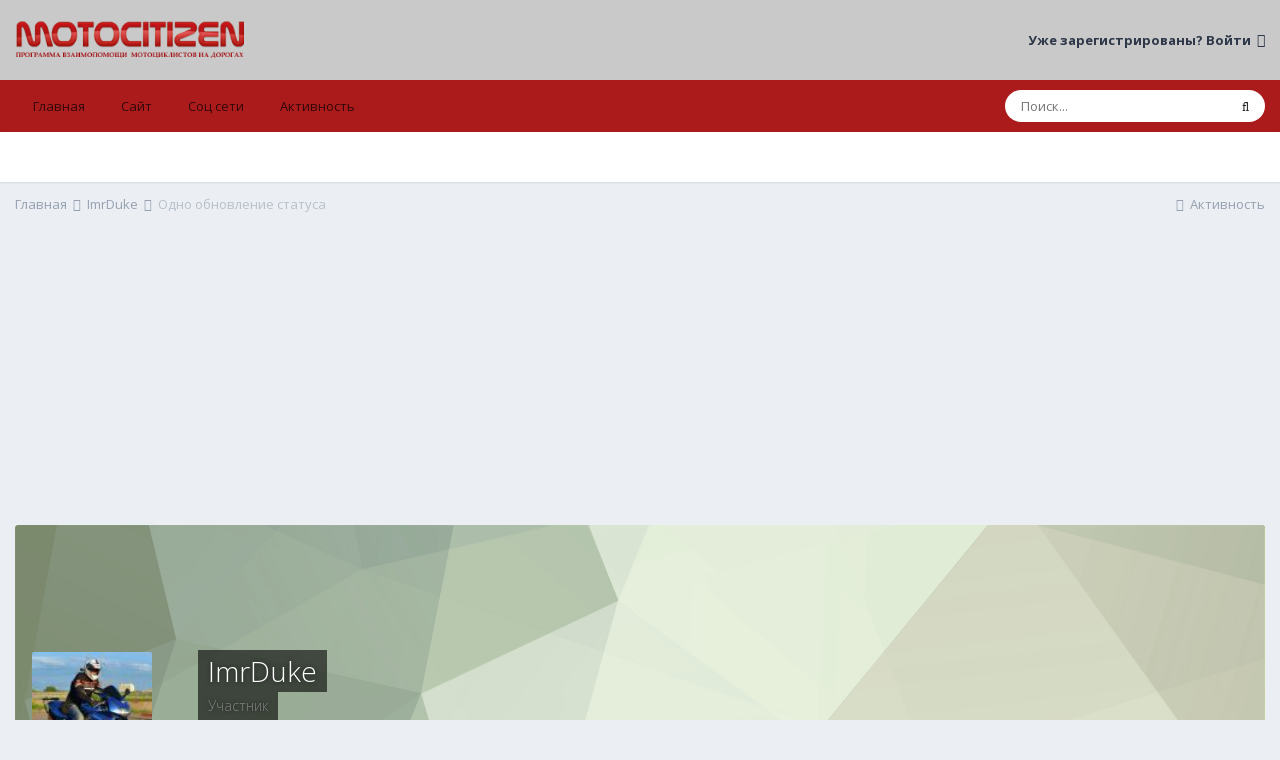

--- FILE ---
content_type: text/html;charset=UTF-8
request_url: https://motocitizen.info/profile/3558-imrduke/?status=1121&type=status
body_size: 11681
content:
<!DOCTYPE html><html lang="ru-RU" dir="ltr"><head><title>Одно обновление статуса 09.04.2013 от ImrDuke - MotoCitizen | МотоГраждане</title>
		
		<!--[if lt IE 9]>
			
		    <script src="//motocitizen.info/applications/core/interface/html5shiv/html5shiv.js"></script>
		<![endif]-->
		

	<meta name="viewport" content="width=device-width, initial-scale=1">


	
	
		<meta property="og:image" content="https://motocitizen.info/uploads/monthly_2019_04/8d3dc903265ae5a8c7f0db7175042527.jpg.b85ffad5e36e83adf41a2aa84ef5a347.jpg">
	


	<meta name="twitter:card" content="summary_large_image" />



	
		
			
				<meta property="og:site_name" content="MotoCitizen | МотоГраждане">
			
		
	

	
		
			
				<meta property="og:locale" content="ru_RU">
			
		
	


	
		<link rel="canonical" href="https://motocitizen.info/profile/3558-imrduke/?status=1121&amp;type=status" />
	




<link rel="manifest" href="https://motocitizen.info/manifest.webmanifest/">
<meta name="msapplication-config" content="https://motocitizen.info/browserconfig.xml/">
<meta name="msapplication-starturl" content="/">
<meta name="application-name" content="MotoCitizen | МотоГраждане">

<meta name="apple-mobile-web-app-title" content="MotoCitizen | МотоГраждане">

	<meta name="theme-color" content="#c9c9c9">






		


	
		<link href="https://fonts.googleapis.com/css?family=Open%20Sans:300,300i,400,400i,500,700,700i" rel="stylesheet" referrerpolicy="origin">
	



	<link rel='stylesheet' href='https://motocitizen.info/uploads/css_built_6/341e4a57816af3ba440d891ca87450ff_framework.css?v=4e52a1ea3c1640178592' media='all'>

	<link rel='stylesheet' href='https://motocitizen.info/uploads/css_built_6/05e81b71abe4f22d6eb8d1a929494829_responsive.css?v=4e52a1ea3c1640178592' media='all'>

	<link rel='stylesheet' href='https://motocitizen.info/uploads/css_built_6/20446cf2d164adcc029377cb04d43d17_flags.css?v=4e52a1ea3c1640178592' media='all'>

	<link rel='stylesheet' href='https://motocitizen.info/uploads/css_built_6/90eb5adf50a8c640f633d47fd7eb1778_core.css?v=4e52a1ea3c1640178592' media='all'>

	<link rel='stylesheet' href='https://motocitizen.info/uploads/css_built_6/5a0da001ccc2200dc5625c3f3934497d_core_responsive.css?v=4e52a1ea3c1640178592' media='all'>

	<link rel='stylesheet' href='https://motocitizen.info/uploads/css_built_6/ffdbd8340d5c38a97b780eeb2549bc3f_profiles.css?v=4e52a1ea3c1640178592' media='all'>

	<link rel='stylesheet' href='https://motocitizen.info/uploads/css_built_6/f2ef08fd7eaff94a9763df0d2e2aaa1f_streams.css?v=4e52a1ea3c1640178592' media='all'>

	<link rel='stylesheet' href='https://motocitizen.info/uploads/css_built_6/9be4fe0d9dd3ee2160f368f53374cd3f_leaderboard.css?v=4e52a1ea3c1640178592' media='all'>

	<link rel='stylesheet' href='https://motocitizen.info/uploads/css_built_6/125515e1b6f230e3adf3a20c594b0cea_profiles_responsive.css?v=4e52a1ea3c1640178592' media='all'>





<link rel='stylesheet' href='https://motocitizen.info/uploads/css_built_6/258adbb6e4f3e83cd3b355f84e3fa002_custom.css?v=4e52a1ea3c1640178592' media='all'>




		
		

      <!-- Global site tag (gtag.js) - Google Analytics -->
<script async src="https://www.googletagmanager.com/gtag/js?id=UA-28929644-10"></script>
<script>
  window.dataLayer = window.dataLayer || [];
  function gtag(){dataLayer.push(arguments);}
  gtag('js', new Date());

  gtag('config', 'UA-28929644-10');
</script>
       <!-- Yandex.Metrika counter -->
<script type="text/javascript" >
    (function (d, w, c) {
        (w[c] = w[c] || []).push(function() {
            try {
                w.yaCounter20120980 = new Ya.Metrika({
                    id:20120980,
                    clickmap:true,
                    trackLinks:true,
                    accurateTrackBounce:true,
                    webvisor:true
                });
            } catch(e) { }
        });

        var n = d.getElementsByTagName("script")[0],
            s = d.createElement("script"),
            f = function () { n.parentNode.insertBefore(s, n); };
        s.type = "text/javascript";
        s.async = true;
        s.src = "https://mc.yandex.ru/metrika/watch.js";

        if (w.opera == "[object Opera]") {
            d.addEventListener("DOMContentLoaded", f, false);
        } else { f(); }
    })(document, window, "yandex_metrika_callbacks");
</script>
<noscript><div><img src="https://mc.yandex.ru/watch/20120980" style="position:absolute; left:-9999px;" alt=""></div></noscript>
<!-- /Yandex.Metrika counter -->
	</head><body class="ipsApp ipsApp_front ipsJS_none ipsClearfix" data-controller="core.front.core.app"  data-message=""  data-pageapp="core" data-pagelocation="front" data-pagemodule="members" data-pagecontroller="profile"><a href="#elContent" class="ipsHide" title="Перейти к основному содержанию на этой странице" accesskey="m">Перейти к содержанию</a>
		
		<div id="ipsLayout_header" class="ipsClearfix">
			





			
			
<ul id='elMobileNav' class='ipsResponsive_hideDesktop' data-controller='core.front.core.mobileNav'>
	
		
			
			
				
					<li id='elMobileBreadcrumb'>
						<a href='https://motocitizen.info/profile/3558-imrduke/'>
							<span>ImrDuke</span>
						</a>
					</li>
				
				
			
				
				
			
		
	
	
	
	<li >
		<a data-action="defaultStream" href='https://motocitizen.info/discover/'><i class="fa fa-newspaper-o" aria-hidden="true"></i></a>
	</li>

	

	
		<li class='ipsJS_show'>
			<a href='https://motocitizen.info/search/'><i class='fa fa-search'></i></a>
		</li>
	
</ul>
			<header><div class="ipsLayout_container">
					


<a href='https://motocitizen.info/' id='elLogo' accesskey='1'><img src="https://motocitizen.info/uploads/monthly_2018_06/7_logo.png.cef2e13eeb76f68ff4a000faa3c7f69c.png.7db8ff40622873399e68709d71552b3b.png" alt='MotoCitizen | МотоГраждане'></a>

					

	<ul id='elUserNav' class='ipsList_inline cSignedOut ipsResponsive_showDesktop'>
		
		<li id='elSignInLink'>
			<a href='https://motocitizen.info/login/' data-ipsMenu-closeOnClick="false" data-ipsMenu id='elUserSignIn'>
				Уже зарегистрированы? Войти &nbsp;<i class='fa fa-caret-down'></i>
			</a>
			
<div id='elUserSignIn_menu' class='ipsMenu ipsMenu_auto ipsHide'>
	<form accept-charset='utf-8' method='post' action='https://motocitizen.info/login/' data-controller="core.global.core.login">
		<input type="hidden" name="csrfKey" value="72c8f51479e6b729c593367cae6bd549">
		<input type="hidden" name="ref" value="aHR0cHM6Ly9tb3RvY2l0aXplbi5pbmZvL3Byb2ZpbGUvMzU1OC1pbXJkdWtlLz9zdGF0dXM9MTEyMSZ0eXBlPXN0YXR1cw==">
		<div data-role="loginForm">
			
			
			
				
<div class="ipsPad ipsForm ipsForm_vertical">
	<h4 class="ipsType_sectionHead">Войти</h4>
	<br><br>
	<ul class='ipsList_reset'>
		<li class="ipsFieldRow ipsFieldRow_noLabel ipsFieldRow_fullWidth">
			
			
				<input type="text" placeholder="Отображаемое имя или  email адрес" name="auth" autocomplete="email">
			
		</li>
		<li class="ipsFieldRow ipsFieldRow_noLabel ipsFieldRow_fullWidth">
			<input type="password" placeholder="Пароль" name="password" autocomplete="current-password">
		</li>
		<li class="ipsFieldRow ipsFieldRow_checkbox ipsClearfix">
			<span class="ipsCustomInput">
				<input type="checkbox" name="remember_me" id="remember_me_checkbox" value="1" checked aria-checked="true">
				<span></span>
			</span>
			<div class="ipsFieldRow_content">
				<label class="ipsFieldRow_label" for="remember_me_checkbox">Запомнить</label>
				<span class="ipsFieldRow_desc">Не рекомендуется для компьютеров с общим доступом</span>
			</div>
		</li>
		<li class="ipsFieldRow ipsFieldRow_fullWidth">
			<button type="submit" name="_processLogin" value="usernamepassword" class="ipsButton ipsButton_primary ipsButton_small" id="elSignIn_submit">Войти</button>
			
				<p class="ipsType_right ipsType_small">
					
						<a href='https://motocitizen.info/lostpassword/' data-ipsDialog data-ipsDialog-title='Забыли пароль?'>
					
					Забыли пароль?</a>
				</p>
			
		</li>
	</ul>
</div>
			
		</div>
	</form>
</div>
		</li>
		
	</ul>

				</div>
			</header>
			

	<nav data-controller='core.front.core.navBar' class=' ipsResponsive_showDesktop'>
		<div class='ipsNavBar_primary ipsLayout_container '>
			<ul data-role="primaryNavBar" class='ipsClearfix'>
				


	
		
		
		<li  id='elNavSecondary_13' data-role="navBarItem" data-navApp="core" data-navExt="Menu">
			
			
				<a href="#"  data-navItem-id="13" >
					Главная<span class='ipsNavBar_active__identifier'></span>
				</a>
			
			
				<ul class='ipsNavBar_secondary ipsHide' data-role='secondaryNavBar'>
					


	
		
		
		<li  id='elNavSecondary_25' data-role="navBarItem" data-navApp="core" data-navExt="CustomItem">
			
			
				<a href="https://motocitizen.info/1/"  data-navItem-id="25" >
					Главная<span class='ipsNavBar_active__identifier'></span>
				</a>
			
			
		</li>
	
	

	
		
		
		<li  id='elNavSecondary_32' data-role="navBarItem" data-navApp="core" data-navExt="CustomItem">
			
			
				<a href="https://motocitizen.info/forum/3-vse-signaly-postupivshie-na-operativnyy-pult/?sortby=forums_topics.last_post&amp;sortdirection=desc&amp;page=1"  data-navItem-id="32" >
					Сигналы за 24 часа<span class='ipsNavBar_active__identifier'></span>
				</a>
			
			
		</li>
	
	

	
		
		
		<li  id='elNavSecondary_8' data-role="navBarItem" data-navApp="forums" data-navExt="Forums">
			
			
				<a href="https://motocitizen.info"  data-navItem-id="8" >
					Форумы<span class='ipsNavBar_active__identifier'></span>
				</a>
			
			
		</li>
	
	

	
		
		
		<li  id='elNavSecondary_26' data-role="navBarItem" data-navApp="core" data-navExt="CustomItem">
			
			
				<a href="https://motocitizen.info/2/"  data-navItem-id="26" >
					О программе<span class='ipsNavBar_active__identifier'></span>
				</a>
			
			
		</li>
	
	

	
	

					<li class='ipsHide' id='elNavigationMore_13' data-role='navMore'>
						<a href='#' data-ipsMenu data-ipsMenu-appendTo='#elNavigationMore_13' id='elNavigationMore_13_dropdown'>Больше <i class='fa fa-caret-down'></i></a>
						<ul class='ipsHide ipsMenu ipsMenu_auto' id='elNavigationMore_13_dropdown_menu' data-role='moreDropdown'></ul>
					</li>
				</ul>
			
		</li>
	
	

	
		
		
		<li  id='elNavSecondary_1' data-role="navBarItem" data-navApp="core" data-navExt="CustomItem">
			
			
				<a href="https://motocitizen.info"  data-navItem-id="1" >
					Сайт<span class='ipsNavBar_active__identifier'></span>
				</a>
			
			
				<ul class='ipsNavBar_secondary ipsHide' data-role='secondaryNavBar'>
					


	
		
		
		<li  id='elNavSecondary_27' data-role="navBarItem" data-navApp="core" data-navExt="CustomItem">
			
			
				<a href="https://motocitizen.info/3/" target='_blank' rel="noopener" data-navItem-id="27" >
					Мы вас Помним<span class='ipsNavBar_active__identifier'></span>
				</a>
			
			
		</li>
	
	

					<li class='ipsHide' id='elNavigationMore_1' data-role='navMore'>
						<a href='#' data-ipsMenu data-ipsMenu-appendTo='#elNavigationMore_1' id='elNavigationMore_1_dropdown'>Больше <i class='fa fa-caret-down'></i></a>
						<ul class='ipsHide ipsMenu ipsMenu_auto' id='elNavigationMore_1_dropdown_menu' data-role='moreDropdown'></ul>
					</li>
				</ul>
			
		</li>
	
	

	
		
		
		<li  id='elNavSecondary_21' data-role="navBarItem" data-navApp="core" data-navExt="Menu">
			
			
				<a href="#"  data-navItem-id="21" >
					Соц сети<span class='ipsNavBar_active__identifier'></span>
				</a>
			
			
				<ul class='ipsNavBar_secondary ipsHide' data-role='secondaryNavBar'>
					


	
		
		
		<li  id='elNavSecondary_33' data-role="navBarItem" data-navApp="core" data-navExt="CustomItem">
			
			
				<a href="https://t.me/motocitizen_info" target='_blank' rel="noopener" data-navItem-id="33" >
					Telegram<span class='ipsNavBar_active__identifier'></span>
				</a>
			
			
		</li>
	
	

	
		
		
		<li  id='elNavSecondary_29' data-role="navBarItem" data-navApp="core" data-navExt="CustomItem">
			
			
				<a href="https://motocitizen.info/5/" target='_blank' rel="noopener" data-navItem-id="29" >
					Вконтакте<span class='ipsNavBar_active__identifier'></span>
				</a>
			
			
		</li>
	
	

	
		
		
		<li  id='elNavSecondary_30' data-role="navBarItem" data-navApp="core" data-navExt="CustomItem">
			
			
				<a href="https://motocitizen.info/6/" target='_blank' rel="noopener" data-navItem-id="30" >
					Twitter<span class='ipsNavBar_active__identifier'></span>
				</a>
			
			
		</li>
	
	

					<li class='ipsHide' id='elNavigationMore_21' data-role='navMore'>
						<a href='#' data-ipsMenu data-ipsMenu-appendTo='#elNavigationMore_21' id='elNavigationMore_21_dropdown'>Больше <i class='fa fa-caret-down'></i></a>
						<ul class='ipsHide ipsMenu ipsMenu_auto' id='elNavigationMore_21_dropdown_menu' data-role='moreDropdown'></ul>
					</li>
				</ul>
			
		</li>
	
	

	
		
		
		<li  id='elNavSecondary_2' data-role="navBarItem" data-navApp="core" data-navExt="CustomItem">
			
			
				<a href="https://motocitizen.info/discover/"  data-navItem-id="2" >
					Активность<span class='ipsNavBar_active__identifier'></span>
				</a>
			
			
				<ul class='ipsNavBar_secondary ipsHide' data-role='secondaryNavBar'>
					


	
		
		
		<li  id='elNavSecondary_3' data-role="navBarItem" data-navApp="core" data-navExt="AllActivity">
			
			
				<a href="https://motocitizen.info/discover/"  data-navItem-id="3" >
					Активность<span class='ipsNavBar_active__identifier'></span>
				</a>
			
			
		</li>
	
	

	
		
		
		<li  id='elNavSecondary_5' data-role="navBarItem" data-navApp="core" data-navExt="YourActivityStreamsItem">
			
			
				<a href="https://motocitizen.info/discover/unread/"  data-navItem-id="5" >
					Непрочитанный контент<span class='ipsNavBar_active__identifier'></span>
				</a>
			
			
		</li>
	
	

	
		
		
		<li  id='elNavSecondary_6' data-role="navBarItem" data-navApp="core" data-navExt="YourActivityStreamsItem">
			
			
				<a href="https://motocitizen.info/discover/content-started/"  data-navItem-id="6" >
					Созданный мной контент<span class='ipsNavBar_active__identifier'></span>
				</a>
			
			
		</li>
	
	

	
		
		
		<li  id='elNavSecondary_7' data-role="navBarItem" data-navApp="core" data-navExt="Search">
			
			
				<a href="https://motocitizen.info/search/"  data-navItem-id="7" >
					Поиск<span class='ipsNavBar_active__identifier'></span>
				</a>
			
			
		</li>
	
	

					<li class='ipsHide' id='elNavigationMore_2' data-role='navMore'>
						<a href='#' data-ipsMenu data-ipsMenu-appendTo='#elNavigationMore_2' id='elNavigationMore_2_dropdown'>Больше <i class='fa fa-caret-down'></i></a>
						<ul class='ipsHide ipsMenu ipsMenu_auto' id='elNavigationMore_2_dropdown_menu' data-role='moreDropdown'></ul>
					</li>
				</ul>
			
		</li>
	
	

				<li class='ipsHide' id='elNavigationMore' data-role='navMore'>
					<a href='#' data-ipsMenu data-ipsMenu-appendTo='#elNavigationMore' id='elNavigationMore_dropdown'>Больше</a>
					<ul class='ipsNavBar_secondary ipsHide' data-role='secondaryNavBar'>
						<li class='ipsHide' id='elNavigationMore_more' data-role='navMore'>
							<a href='#' data-ipsMenu data-ipsMenu-appendTo='#elNavigationMore_more' id='elNavigationMore_more_dropdown'>Больше <i class='fa fa-caret-down'></i></a>
							<ul class='ipsHide ipsMenu ipsMenu_auto' id='elNavigationMore_more_dropdown_menu' data-role='moreDropdown'></ul>
						</li>
					</ul>
				</li>
			</ul>
			

	<div id="elSearchWrapper">
		<div id='elSearch' class='' data-controller='core.front.core.quickSearch'>
			<form accept-charset='utf-8' action='//motocitizen.info/search/?do=quicksearch' method='post'>
				<input type='search' id='elSearchField' placeholder='Поиск...' name='q' autocomplete='off' aria-label='Поиск'>
				<button class='cSearchSubmit' type="submit" aria-label='Поиск'><i class="fa fa-search"></i></button>
				<div id="elSearchExpanded">
					<div class="ipsMenu_title">
						Искать в
					</div>
					<ul class="ipsSideMenu_list ipsSideMenu_withRadios ipsSideMenu_small" data-ipsSideMenu data-ipsSideMenu-type="radio" data-ipsSideMenu-responsive="false" data-role="searchContexts">
						<li>
							<span class='ipsSideMenu_item ipsSideMenu_itemActive' data-ipsMenuValue='all'>
								<input type="radio" name="type" value="all" checked id="elQuickSearchRadio_type_all">
								<label for='elQuickSearchRadio_type_all' id='elQuickSearchRadio_type_all_label'>Везде</label>
							</span>
						</li>
						
						
							<li>
								<span class='ipsSideMenu_item' data-ipsMenuValue='core_statuses_status'>
									<input type="radio" name="type" value="core_statuses_status" id="elQuickSearchRadio_type_core_statuses_status">
									<label for='elQuickSearchRadio_type_core_statuses_status' id='elQuickSearchRadio_type_core_statuses_status_label'>Обновления статусов</label>
								</span>
							</li>
						
						
						<li data-role="showMoreSearchContexts">
							<span class='ipsSideMenu_item' data-action="showMoreSearchContexts" data-exclude="core_statuses_status">
								Ещё...
							</span>
						</li>
					</ul>
					<div class="ipsMenu_title">
						Поиск контента, содержащего...
					</div>
					<ul class='ipsSideMenu_list ipsSideMenu_withRadios ipsSideMenu_small ipsType_normal' role="radiogroup" data-ipsSideMenu data-ipsSideMenu-type="radio" data-ipsSideMenu-responsive="false" data-filterType='andOr'>
						
							<li>
								<span class='ipsSideMenu_item ipsSideMenu_itemActive' data-ipsMenuValue='or'>
									<input type="radio" name="search_and_or" value="or" checked id="elRadio_andOr_or">
									<label for='elRadio_andOr_or' id='elField_andOr_label_or'><em>Любое</em> слово запроса</label>
								</span>
							</li>
						
							<li>
								<span class='ipsSideMenu_item ' data-ipsMenuValue='and'>
									<input type="radio" name="search_and_or" value="and"  id="elRadio_andOr_and">
									<label for='elRadio_andOr_and' id='elField_andOr_label_and'><em>Все</em> слова запроса</label>
								</span>
							</li>
						
					</ul>
					<div class="ipsMenu_title">
						Поиск результатов в...
					</div>
					<ul class='ipsSideMenu_list ipsSideMenu_withRadios ipsSideMenu_small ipsType_normal' role="radiogroup" data-ipsSideMenu data-ipsSideMenu-type="radio" data-ipsSideMenu-responsive="false" data-filterType='searchIn'>
						<li>
							<span class='ipsSideMenu_item ipsSideMenu_itemActive' data-ipsMenuValue='all'>
								<input type="radio" name="search_in" value="all" checked id="elRadio_searchIn_and">
								<label for='elRadio_searchIn_and' id='elField_searchIn_label_all'>Заголовки и содержание контента</label>
							</span>
						</li>
						<li>
							<span class='ipsSideMenu_item' data-ipsMenuValue='titles'>
								<input type="radio" name="search_in" value="titles" id="elRadio_searchIn_titles">
								<label for='elRadio_searchIn_titles' id='elField_searchIn_label_titles'>Только заголовки контента</label>
							</span>
						</li>
					</ul>
				</div>
			</form>
		</div>
	</div>

		</div>
	</nav>

		</div>
		<main id="ipsLayout_body" class="ipsLayout_container"><div id="ipsLayout_contentArea">
				<div id="ipsLayout_contentWrapper">
					
<nav class='ipsBreadcrumb ipsBreadcrumb_top ipsFaded_withHover'>
	

	<ul class='ipsList_inline ipsPos_right'>
		
		<li >
			<a data-action="defaultStream" class='ipsType_light '  href='https://motocitizen.info/discover/'><i class="fa fa-newspaper-o" aria-hidden="true"></i> <span>Активность</span></a>
		</li>
		
	</ul>

	<ul data-role="breadcrumbList">
		<li>
			<a title="Главная" href='https://motocitizen.info/'>
				<span>Главная <i class='fa fa-angle-right'></i></span>
			</a>
		</li>
		
		
			<li>
				
					<a href='https://motocitizen.info/profile/3558-imrduke/'>
						<span>ImrDuke <i class='fa fa-angle-right' aria-hidden="true"></i></span>
					</a>
				
			</li>
		
			<li>
				
					Одно обновление статуса
				
			</li>
		
	</ul>
</nav>
					
					<div id="ipsLayout_mainArea">
						<a id="elContent"></a>
						<center><script async src="https://pagead2.googlesyndication.com/pagead/js/adsbygoogle.js"></script>
<!-- mg 980 -->
<ins class="adsbygoogle"
     style="display:block"
     data-ad-client="ca-pub-1049614829957137"
     data-ad-slot="1222368983"
     data-ad-format="auto"
     data-full-width-responsive="true"></ins>
<script>
     (adsbygoogle = window.adsbygoogle || []).push({});
</script>
</center>
						
						
						

	




						

<!-- When altering this template be sure to also check for similar in the hovercard -->
<div data-controller='core.front.profile.main'>
	

<header data-role="profileHeader">
	<div class='ipsPageHead_special ' id='elProfileHeader' data-controller='core.global.core.coverPhoto' data-url="https://motocitizen.info/profile/3558-imrduke/?csrfKey=72c8f51479e6b729c593367cae6bd549" data-coverOffset='0'>
		
			<div class='ipsCoverPhoto_container' style="background-color: hsl(89, 100%, 80% )">
				<img src='https://motocitizen.info/uploads/set_resources_6/84c1e40ea0e759e3f1505eb1788ddf3c_pattern.png' class='ipsCoverPhoto_photo' data-action="toggleCoverPhoto" alt=''>
			</div>
		
		
		<div class='ipsColumns ipsColumns_collapsePhone' data-hideOnCoverEdit>
			<div class='ipsColumn ipsColumn_fixed ipsColumn_narrow ipsPos_center' id='elProfilePhoto'>
				
					<a href="https://motocitizen.info/uploads/profile/photo-3558.jpg" data-ipsLightbox class='ipsUserPhoto ipsUserPhoto_xlarge'>					
						<img src='https://motocitizen.info/uploads/profile/photo-thumb-3558.jpg' alt=''>
					</a>
				
				
			</div>
			<div class='ipsColumn ipsColumn_fluid'>
				<div class='ipsPos_left ipsPad cProfileHeader_name ipsType_normal'>
					<h1 class='ipsType_reset ipsPageHead_barText'>
						ImrDuke

						
                        
					</h1>
					<span>
						<span class='ipsPageHead_barText'><span style='color:Gray;'>Участник<span></span>
					</span>
				</div>
				
					<ul class='ipsList_inline ipsPad ipsResponsive_hidePhone ipsResponsive_block ipsPos_left'>
						
							<li>

<div data-followApp='core' data-followArea='member' data-followID='3558'  data-controller='core.front.core.followButton'>
	
		

	
</div></li>
						
						
					</ul>
				
			</div>
		</div>
	</div>

	<div class='ipsGrid ipsAreaBackground ipsPad ipsResponsive_showPhone ipsResponsive_block'>
		
		
		

		
		
		<div data-role='switchView' class='ipsGrid_span12'>
			<div data-action="goToProfile" data-type='phone' class='ipsHide'>
				<a href='https://motocitizen.info/profile/3558-imrduke/' class='ipsButton ipsButton_veryLight ipsButton_small ipsButton_fullWidth' title="Профиль ImrDuke"><i class='fa fa-user'></i></a>
			</div>
			<div data-action="browseContent" data-type='phone' class=''>
				<a href="https://motocitizen.info/profile/3558-imrduke/content/" class='ipsButton ipsButton_veryLight ipsButton_small ipsButton_fullWidth'  title="Контент ImrDuke"><i class='fa fa-newspaper-o'></i></a>
			</div>
		</div>
	</div>

	<div id='elProfileStats' class='ipsClearfix sm:ipsPadding ipsResponsive_pull'>
		<div data-role='switchView' class='ipsResponsive_hidePhone ipsPos_right'>
			<a href='https://motocitizen.info/profile/3558-imrduke/' class='ipsButton ipsButton_veryLight ipsButton_small ipsPos_right ipsHide' data-action="goToProfile" data-type='full' title="Профиль ImrDuke"><i class='fa fa-user'></i> <span class='ipsResponsive_showDesktop ipsResponsive_inline'>&nbsp;Профиль</span></a>
			<a href="https://motocitizen.info/profile/3558-imrduke/content/" class='ipsButton ipsButton_veryLight ipsButton_small ipsPos_right ' data-action="browseContent" data-type='full' title="Контент ImrDuke"><i class='fa fa-newspaper-o'></i> <span class='ipsResponsive_showDesktop ipsResponsive_inline'>&nbsp;Обзор контента</span></a>
		</div>
		<ul class='ipsList_reset ipsFlex ipsFlex-ai:center ipsFlex-fw:wrap ipsPos_left ipsResponsive_noFloat'>
			<li>
				<h4 class='ipsType_minorHeading'>Публикаций</h4>
				1 789
			</li>
			<li>
				<h4 class='ipsType_minorHeading'>Зарегистрирован</h4>
				<time datetime='2012-09-06T04:44:43Z' title='06.09.2012 04:44 ' data-short='13 г'>6 сентября, 2012</time>
			</li>
            
			<li>
				<h4 class='ipsType_minorHeading'>Посещение</h4>
				<span>
					
                    <time datetime='2019-11-20T10:45:26Z' title='20.11.2019 10:45 ' data-short='6 г'>20 ноября, 2019</time>
				</span>
			</li>
            
			
			<li>
				<h4 class='ipsType_minorHeading'>Победитель дней</h4>
				<span data-ipsTooltip title='Количество раз ImrDuke имел наиболее популярный по репутации контент за день'>2</span>
			</li>
			
		</ul>
	</div>
</header>
	<div data-role="profileContent" class='ipsSpacer_top'>

		<div class='ipsColumns ipsColumns_collapseTablet' data-controller="core.front.profile.body">
			<div class='ipsColumn ipsColumn_fixed ipsColumn_veryWide' id='elProfileInfoColumn'>
				<div class='ipsPadding ipsBox ipsResponsive_pull'>
					
					
						
							
							<div class='ipsLeaderboard_trophy_1 cProfileSidebarBlock ipsMargin_bottom ipsPadding ipsRadius'>
								<p class='ipsType_reset ipsType_medium'>
									<strong>
										<a class='ipsType_blendLinks' href="https://motocitizen.info/leaderboard/?custom_date_start=1479988800&amp;custom_date_end=1479988800">
											
												ImrDuke стал победителем дня 24 ноября 2016
											
										</a>
									</strong>
								</p>
								<p class='ipsType_reset ipsType_small'>ImrDuke имел наиболее популярный контент!</p>
							</div>
						
						<div class='cProfileSidebarBlock ipsMargin_bottom'>
							
								<div class='cProfileRepScore ipsPad_half cProfileRepScore_positive'>
									<h2 class='ipsType_minorHeading'>Репутация</h2>
									<span class='cProfileRepScore_points'>9</span>
									
										<span class='cProfileRepScore_title'>Обычный</span>
									
									
								</div>
							
						</div>
					
					
					
                        
                    
					
	 				
						<div class='ipsWidget ipsWidget_vertical cProfileSidebarBlock ipsBox ipsBox--child ipsSpacer_bottom' data-location='defaultFields'>
							<h2 class='ipsWidget_title ipsType_reset'>Информация о ImrDuke</h2>
							<div class='ipsWidget_inner ipsPad'>
								
								<ul class='ipsDataList ipsDataList_reducedSpacing cProfileFields'>
									
									
										<li class='ipsDataItem'>
											<span class='ipsDataItem_generic ipsDataItem_size3 ipsType_break'><strong>Звание</strong></span>
											<div class='ipsDataItem_generic ipsType_break'>
												
													Мотогражданин
													<br>
												
												
											</div>
										</li>
									
									
										<li class='ipsDataItem'>
											<span class='ipsDataItem_generic ipsDataItem_size3 ipsType_break'><strong>День рождения</strong></span>
											<span class='ipsDataItem_generic'>14.12.1984</span>
										</li>
									
								</ul>
							</div>
						</div>
					
					
						
						<div class='ipsWidget ipsWidget_vertical cProfileSidebarBlock ipsBox ipsBox--child ipsSpacer_bottom' data-location='customFields'>
							
                                <h2 class='ipsWidget_title ipsType_reset'>Контакты</h2>
                            
                            <div class='ipsWidget_inner ipsPad'>
								<ul class='ipsDataList ipsDataList_reducedSpacing cProfileFields'>
									
									
										<li class='ipsDataItem ipsType_break'>
											
												<span class='ipsDataItem_generic ipsDataItem_size3 ipsType_break'><strong>ICQ</strong></span>
												<div class='ipsDataItem_generic'><div class='ipsType_break ipsContained'>216-293-875</div></div>
											
										</li>
									
									
								</ul>
							</div>
						</div>
						
					
						
						<div class='ipsWidget ipsWidget_vertical cProfileSidebarBlock ipsBox ipsBox--child ipsSpacer_bottom' data-location='customFields'>
							
                                <h2 class='ipsWidget_title ipsType_reset'>Информация</h2>
                            
                            <div class='ipsWidget_inner ipsPad'>
								<ul class='ipsDataList ipsDataList_reducedSpacing cProfileFields'>
									
									
										<li class='ipsDataItem ipsType_break'>
											
												<span class='ipsDataItem_generic ipsDataItem_size3 ipsType_break'><strong>Пол</strong></span>
												<div class='ipsDataItem_generic'><div class='ipsType_break ipsContained'>Мужчина</div></div>
											
										</li>
									
									
									
										<li class='ipsDataItem ipsType_break'>
											
												<span class='ipsDataItem_generic ipsDataItem_size3 ipsType_break'><strong>ТС</strong></span>
												<div class='ipsDataItem_generic'><div class='ipsType_break ipsContained'>Honda CB400SF=&gt;VTR1000F</div></div>
											
										</li>
									
									
								</ul>
							</div>
						</div>
						
					
					
					
						<div class='ipsWidget ipsWidget_vertical cProfileSidebarBlock ipsBox ipsBox--child ipsSpacer_bottom' data-controller='core.front.profile.toggleBlock'>
							


	
	<h2 class='ipsWidget_title ipsType_reset'>
		

		Посетители профиля
	</h2>
	<div class='ipsWidget_inner ipsPad'>
		<span class='ipsType_light'>
			9 827 просмотров профиля
		</span>
		
			<ul class='ipsDataList ipsDataList_reducedSpacing ipsSpacer_top'>
			
				<li class='ipsDataItem'>
					<div class='ipsType_center ipsDataItem_icon'>
						


	<a href="https://motocitizen.info/profile/1825-xenomo660/" data-ipsHover data-ipsHover-target="https://motocitizen.info/profile/1825-xenomo660/?do=hovercard" class="ipsUserPhoto ipsUserPhoto_tiny" title="Перейти в профиль xenomo660">
		<img src='data:image/svg+xml,%3Csvg%20xmlns%3D%22http%3A%2F%2Fwww.w3.org%2F2000%2Fsvg%22%20viewBox%3D%220%200%201024%201024%22%20style%3D%22background%3A%23c46268%22%3E%3Cg%3E%3Ctext%20text-anchor%3D%22middle%22%20dy%3D%22.35em%22%20x%3D%22512%22%20y%3D%22512%22%20fill%3D%22%23ffffff%22%20font-size%3D%22700%22%20font-family%3D%22-apple-system%2C%20BlinkMacSystemFont%2C%20Roboto%2C%20Helvetica%2C%20Arial%2C%20sans-serif%22%3EX%3C%2Ftext%3E%3C%2Fg%3E%3C%2Fsvg%3E' alt='xenomo660'>
	</a>

					</div>
					<div class='ipsDataItem_main'>
						<h3 class='ipsDataItem_title'>

<a href='https://motocitizen.info/profile/1825-xenomo660/' data-ipsHover data-ipsHover-target='https://motocitizen.info/profile/1825-xenomo660/?do=hovercard&amp;referrer=https%253A%252F%252Fmotocitizen.info%252Fprofile%252F3558-imrduke%252F%253Fstatus%253D1121%2526type%253Dstatus' title="Перейти в профиль xenomo660" class="ipsType_break"><span style='color:Gray;'>xenomo660<span></a></h3>
						<p class='ipsDataItem_meta ipsType_light'><time datetime='2018-08-28T09:17:15Z' title='28.08.2018 09:17 ' data-short='7 г'>28 августа, 2018</time></p>
					</div>
				</li>
			
				<li class='ipsDataItem'>
					<div class='ipsType_center ipsDataItem_icon'>
						


	<a href="https://motocitizen.info/profile/1372-tiempoysilencio/" data-ipsHover data-ipsHover-target="https://motocitizen.info/profile/1372-tiempoysilencio/?do=hovercard" class="ipsUserPhoto ipsUserPhoto_tiny" title="Перейти в профиль tiempoysilencio">
		<img src='data:image/svg+xml,%3Csvg%20xmlns%3D%22http%3A%2F%2Fwww.w3.org%2F2000%2Fsvg%22%20viewBox%3D%220%200%201024%201024%22%20style%3D%22background%3A%236274c4%22%3E%3Cg%3E%3Ctext%20text-anchor%3D%22middle%22%20dy%3D%22.35em%22%20x%3D%22512%22%20y%3D%22512%22%20fill%3D%22%23ffffff%22%20font-size%3D%22700%22%20font-family%3D%22-apple-system%2C%20BlinkMacSystemFont%2C%20Roboto%2C%20Helvetica%2C%20Arial%2C%20sans-serif%22%3ET%3C%2Ftext%3E%3C%2Fg%3E%3C%2Fsvg%3E' alt='tiempoysilencio'>
	</a>

					</div>
					<div class='ipsDataItem_main'>
						<h3 class='ipsDataItem_title'>

<a href='https://motocitizen.info/profile/1372-tiempoysilencio/' data-ipsHover data-ipsHover-target='https://motocitizen.info/profile/1372-tiempoysilencio/?do=hovercard&amp;referrer=https%253A%252F%252Fmotocitizen.info%252Fprofile%252F3558-imrduke%252F%253Fstatus%253D1121%2526type%253Dstatus' title="Перейти в профиль tiempoysilencio" class="ipsType_break"><span style='color:Gray;'>tiempoysilencio<span></a></h3>
						<p class='ipsDataItem_meta ipsType_light'><time datetime='2017-01-26T16:26:31Z' title='26.01.2017 16:26 ' data-short='8 г'>26 января, 2017</time></p>
					</div>
				</li>
			
				<li class='ipsDataItem'>
					<div class='ipsType_center ipsDataItem_icon'>
						


	<a href="https://motocitizen.info/profile/27843-emk/" data-ipsHover data-ipsHover-target="https://motocitizen.info/profile/27843-emk/?do=hovercard" class="ipsUserPhoto ipsUserPhoto_tiny" title="Перейти в профиль Emk">
		<img src='https://motocitizen.info/uploads/monthly_2016_06/576b875c07399_056381200sl.jpg.e4301cf56dc17b0b549754a4262a82cf.thumb.jpg.c3f32b3a1bf90d65805a11ed5730af6e.jpg' alt='Emk'>
	</a>

					</div>
					<div class='ipsDataItem_main'>
						<h3 class='ipsDataItem_title'>

<a href='https://motocitizen.info/profile/27843-emk/' data-ipsHover data-ipsHover-target='https://motocitizen.info/profile/27843-emk/?do=hovercard&amp;referrer=https%253A%252F%252Fmotocitizen.info%252Fprofile%252F3558-imrduke%252F%253Fstatus%253D1121%2526type%253Dstatus' title="Перейти в профиль Emk" class="ipsType_break"><span style='color:Gray;'>Emk<span></a></h3>
						<p class='ipsDataItem_meta ipsType_light'><time datetime='2017-01-23T18:47:41Z' title='23.01.2017 18:47 ' data-short='8 г'>23 января, 2017</time></p>
					</div>
				</li>
			
				<li class='ipsDataItem'>
					<div class='ipsType_center ipsDataItem_icon'>
						


	<a href="https://motocitizen.info/profile/27368-darya/" data-ipsHover data-ipsHover-target="https://motocitizen.info/profile/27368-darya/?do=hovercard" class="ipsUserPhoto ipsUserPhoto_tiny" title="Перейти в профиль Darya">
		<img src='https://motocitizen.info/uploads/monthly_2016_05/IMG_4164.JPG.df9e44f77511ba78aaa9019cf344a4e1.thumb.JPG.a3fdc86be581feb0e214f465a6c65440.JPG' alt='Darya'>
	</a>

					</div>
					<div class='ipsDataItem_main'>
						<h3 class='ipsDataItem_title'>

<a href='https://motocitizen.info/profile/27368-darya/' data-ipsHover data-ipsHover-target='https://motocitizen.info/profile/27368-darya/?do=hovercard&amp;referrer=https%253A%252F%252Fmotocitizen.info%252Fprofile%252F3558-imrduke%252F%253Fstatus%253D1121%2526type%253Dstatus' title="Перейти в профиль Darya" class="ipsType_break"><span style='color:Gray;'>Darya<span></a></h3>
						<p class='ipsDataItem_meta ipsType_light'><time datetime='2016-05-05T12:50:55Z' title='05.05.2016 12:50 ' data-short='9 г'>5 мая, 2016</time></p>
					</div>
				</li>
			
				<li class='ipsDataItem'>
					<div class='ipsType_center ipsDataItem_icon'>
						


	<a href="https://motocitizen.info/profile/26999-mishai/" data-ipsHover data-ipsHover-target="https://motocitizen.info/profile/26999-mishai/?do=hovercard" class="ipsUserPhoto ipsUserPhoto_tiny" title="Перейти в профиль Mishai">
		<img src='data:image/svg+xml,%3Csvg%20xmlns%3D%22http%3A%2F%2Fwww.w3.org%2F2000%2Fsvg%22%20viewBox%3D%220%200%201024%201024%22%20style%3D%22background%3A%23c462ac%22%3E%3Cg%3E%3Ctext%20text-anchor%3D%22middle%22%20dy%3D%22.35em%22%20x%3D%22512%22%20y%3D%22512%22%20fill%3D%22%23ffffff%22%20font-size%3D%22700%22%20font-family%3D%22-apple-system%2C%20BlinkMacSystemFont%2C%20Roboto%2C%20Helvetica%2C%20Arial%2C%20sans-serif%22%3EM%3C%2Ftext%3E%3C%2Fg%3E%3C%2Fsvg%3E' alt='Mishai'>
	</a>

					</div>
					<div class='ipsDataItem_main'>
						<h3 class='ipsDataItem_title'>

<a href='https://motocitizen.info/profile/26999-mishai/' data-ipsHover data-ipsHover-target='https://motocitizen.info/profile/26999-mishai/?do=hovercard&amp;referrer=https%253A%252F%252Fmotocitizen.info%252Fprofile%252F3558-imrduke%252F%253Fstatus%253D1121%2526type%253Dstatus' title="Перейти в профиль Mishai" class="ipsType_break"><span style='color:Gray;'>Mishai<span></a></h3>
						<p class='ipsDataItem_meta ipsType_light'><time datetime='2016-04-21T19:13:49Z' title='21.04.2016 19:13 ' data-short='9 г'>21 апреля, 2016</time></p>
					</div>
				</li>
			
				<li class='ipsDataItem'>
					<div class='ipsType_center ipsDataItem_icon'>
						


	<a href="https://motocitizen.info/profile/26760-kotty/" data-ipsHover data-ipsHover-target="https://motocitizen.info/profile/26760-kotty/?do=hovercard" class="ipsUserPhoto ipsUserPhoto_tiny" title="Перейти в профиль Kotty">
		<img src='data:image/svg+xml,%3Csvg%20xmlns%3D%22http%3A%2F%2Fwww.w3.org%2F2000%2Fsvg%22%20viewBox%3D%220%200%201024%201024%22%20style%3D%22background%3A%2379c462%22%3E%3Cg%3E%3Ctext%20text-anchor%3D%22middle%22%20dy%3D%22.35em%22%20x%3D%22512%22%20y%3D%22512%22%20fill%3D%22%23ffffff%22%20font-size%3D%22700%22%20font-family%3D%22-apple-system%2C%20BlinkMacSystemFont%2C%20Roboto%2C%20Helvetica%2C%20Arial%2C%20sans-serif%22%3EK%3C%2Ftext%3E%3C%2Fg%3E%3C%2Fsvg%3E' alt='Kotty'>
	</a>

					</div>
					<div class='ipsDataItem_main'>
						<h3 class='ipsDataItem_title'>

<a href='https://motocitizen.info/profile/26760-kotty/' data-ipsHover data-ipsHover-target='https://motocitizen.info/profile/26760-kotty/?do=hovercard&amp;referrer=https%253A%252F%252Fmotocitizen.info%252Fprofile%252F3558-imrduke%252F%253Fstatus%253D1121%2526type%253Dstatus' title="Перейти в профиль Kotty" class="ipsType_break"><span style='color:Gray;'>Kotty<span></a></h3>
						<p class='ipsDataItem_meta ipsType_light'><time datetime='2016-03-07T13:51:51Z' title='07.03.2016 13:51 ' data-short='9 г'>7 марта, 2016</time></p>
					</div>
				</li>
			
			</ul>
		
	</div>

		
						</div>
					
				</div>

			</div>
			<section class='ipsColumn ipsColumn_fluid'>
				<div class='ipsBox ipsResponsive_pull'>
					
<div class='ipsPad' id='elSingleStatusUpdate'>
	<h2 class='ipsType_pageTitle '>
		Одно обновление статуса
	</h2>
	<p class='ipsType_reset ipsType_normal ipsSpacer_bottom'>
		<a href='https://motocitizen.info/profile/3558-imrduke/?do=content&amp;type=core_statuses_status&amp;change_section=1'><i class='fa fa-caret-left'></i> Смотреть все обновления от ImrDuke</a>
	</p>
	<div data-controller='core.front.profile.statusFeed' class='cStatusUpdates ipsSpacer_top'>
		<ol class='ipsType_normal ipsList_reset' data-role='commentFeed'>
			

<li data-controller='core.front.statuses.status' class='ipsStreamItem ipsStreamItem_contentBlock   ipsAreaBackground_reset ipsPad' data-timestamp='1365484068' data-role='activityItem' data-statusid="1121">
	<a id='status-1121'></a>
	<div class='ipsStreamItem_container'>
		<div class='ipsStreamItem_header ipsPhotoPanel ipsPhotoPanel_mini'>
			<span class='ipsStreamItem_contentType' data-ipsTooltip title='Обновление статусов'><i class='fa fa-user'></i></span>
			
				


	<a href="https://motocitizen.info/profile/3558-imrduke/" data-ipsHover data-ipsHover-target="https://motocitizen.info/profile/3558-imrduke/?do=hovercard" class="ipsUserPhoto ipsUserPhoto_mini" title="Перейти в профиль ImrDuke">
		<img src='https://motocitizen.info/uploads/profile/photo-thumb-3558.jpg' alt='ImrDuke'>
	</a>

			
			<div>
				<h2 class='ipsType_reset ipsStreamItem_title  ipsType_break'>
					
						<strong>
							
								

<a href='https://motocitizen.info/profile/3558-imrduke/' data-ipsHover data-ipsHover-target='https://motocitizen.info/profile/3558-imrduke/?do=hovercard&amp;referrer=https%253A%252F%252Fmotocitizen.info%252Fprofile%252F3558-imrduke%252F%253Fstatus%253D1121%2526type%253Dstatus' title="Перейти в профиль ImrDuke" class="ipsType_break">ImrDuke</a>
							
						</strong>
					
					
				</h2>
				
			</div>
		</div>
		
			<div class='ipsStreamItem_snippet' >
				<div class='ipsType_richText ipsType_normal ipsContained' data-controller='core.front.core.lightboxedImages'><p>Я за что плачу налоги?! Вова, Дима, где дороги?!</p></div>
			</div>
		
		
			<ul class='ipsList_inline ipsStreamItem_meta ipsFaded_withHover'>
				<li class='ipsType_medium'> <a href='https://motocitizen.info/profile/3558-imrduke/?status=1121&amp;type=status' class='ipsType_blendLinks'><span class='ipsType_light'><i class='fa fa-clock-o'></i> <time datetime='2013-04-09T05:07:48Z' title='09.04.2013 05:07 ' data-short='12 г'>9 апреля, 2013</time></span></a></li>
				
				
				
					
			</ul>
		
		
			<div class='ipsComment_feed ipsComment_subComments ipsType_medium'>
				<ol class="ipsList_reset" data-role='statusComments' data-currentPage='1'>
					




				</ol>
				
			</div>
		
		
	</div>
</li>
		</ol>
	</div>
</div>
				</div>
			</section>
		</div>

	</div>
</div>


						


					</div>
					


					
<nav class='ipsBreadcrumb ipsBreadcrumb_bottom ipsFaded_withHover'>
	
		


	

	<ul class='ipsList_inline ipsPos_right'>
		
		<li >
			<a data-action="defaultStream" class='ipsType_light '  href='https://motocitizen.info/discover/'><i class="fa fa-newspaper-o" aria-hidden="true"></i> <span>Активность</span></a>
		</li>
		
	</ul>

	<ul data-role="breadcrumbList">
		<li>
			<a title="Главная" href='https://motocitizen.info/'>
				<span>Главная <i class='fa fa-angle-right'></i></span>
			</a>
		</li>
		
		
			<li>
				
					<a href='https://motocitizen.info/profile/3558-imrduke/'>
						<span>ImrDuke <i class='fa fa-angle-right' aria-hidden="true"></i></span>
					</a>
				
			</li>
		
			<li>
				
					Одно обновление статуса
				
			</li>
		
	</ul>
</nav>
				</div>
			</div>
			
		</main><footer id="ipsLayout_footer" class="ipsClearfix"><div class="ipsLayout_container">
				
				


<ul class='ipsList_inline ipsType_center ipsSpacer_top' id="elFooterLinks">
	
	
	
	
	
	
		<li><a rel="nofollow" href='https://motocitizen.info/contact/' >Обратная связь</a></li>
	
</ul>	


<p id='elCopyright'>
	<span id='elCopyright_userLine'></span>
	<a rel='nofollow' title='Invision Community' href='https://www.invisioncommunity.com/'>Powered by Invision Community</a><br><a href='https://ipbmafia.ru' style='display:none'>Поддержка Invision Community в России</a>
</p>
              
			</div>
		</footer>
		
<div id='elMobileDrawer' class='ipsDrawer ipsHide'>
	<div class='ipsDrawer_menu'>
		<a href='#' class='ipsDrawer_close' data-action='close'><span>&times;</span></a>
		<div class='ipsDrawer_content'>
			
				<div class='ipsPadding'>
					<ul class='ipsToolList ipsToolList_vertical'>
						<li>
							<a href='https://motocitizen.info/login/' id='elSigninButton_mobile' class='ipsButton ipsButton_light ipsButton_small ipsButton_fullWidth'>Уже зарегистрированы? Войти</a>
						</li>
						
					</ul>
				</div>
			

			<ul class='ipsDrawer_list'>
				

				
				
				
				
					
						
						
							<li class='ipsDrawer_itemParent'>
								<h4 class='ipsDrawer_title'><a href='#'>Главная</a></h4>
								<ul class='ipsDrawer_list'>
									<li data-action="back"><a href='#'>Назад</a></li>

									
									
										


	
		
			<li>
				<a href='https://motocitizen.info/1/' >
					Главная
				</a>
			</li>
		
	

	
		
			<li>
				<a href='https://motocitizen.info/forum/3-vse-signaly-postupivshie-na-operativnyy-pult/?sortby=forums_topics.last_post&amp;sortdirection=desc&amp;page=1' >
					Сигналы за 24 часа
				</a>
			</li>
		
	

	
		
			<li>
				<a href='https://motocitizen.info' >
					Форумы
				</a>
			</li>
		
	

	
		
			<li>
				<a href='https://motocitizen.info/2/' >
					О программе
				</a>
			</li>
		
	

	

										
								</ul>
							</li>
						
					
				
					
						
						
							<li class='ipsDrawer_itemParent'>
								<h4 class='ipsDrawer_title'><a href='#'>Сайт</a></h4>
								<ul class='ipsDrawer_list'>
									<li data-action="back"><a href='#'>Назад</a></li>

									
									
										


	
		
			<li>
				<a href='https://motocitizen.info/3/' target='_blank' rel="noopener">
					Мы вас Помним
				</a>
			</li>
		
	

										
								</ul>
							</li>
						
					
				
					
						
						
							<li class='ipsDrawer_itemParent'>
								<h4 class='ipsDrawer_title'><a href='#'>Соц сети</a></h4>
								<ul class='ipsDrawer_list'>
									<li data-action="back"><a href='#'>Назад</a></li>

									
									
										


	
		
			<li>
				<a href='https://t.me/motocitizen_info' target='_blank' rel="noopener">
					Telegram
				</a>
			</li>
		
	

	
		
			<li>
				<a href='https://motocitizen.info/5/' target='_blank' rel="noopener">
					Вконтакте
				</a>
			</li>
		
	

	
		
			<li>
				<a href='https://motocitizen.info/6/' target='_blank' rel="noopener">
					Twitter
				</a>
			</li>
		
	

										
								</ul>
							</li>
						
					
				
					
						
						
							<li class='ipsDrawer_itemParent'>
								<h4 class='ipsDrawer_title'><a href='#'>Активность</a></h4>
								<ul class='ipsDrawer_list'>
									<li data-action="back"><a href='#'>Назад</a></li>

									
									
										


	
		
			<li>
				<a href='https://motocitizen.info/discover/' >
					Активность
				</a>
			</li>
		
	

	
		
			<li>
				<a href='https://motocitizen.info/discover/unread/' >
					Непрочитанный контент
				</a>
			</li>
		
	

	
		
			<li>
				<a href='https://motocitizen.info/discover/content-started/' >
					Созданный мной контент
				</a>
			</li>
		
	

	
		
			<li>
				<a href='https://motocitizen.info/search/' >
					Поиск
				</a>
			</li>
		
	

										
								</ul>
							</li>
						
					
				
				
			</ul>
		</div>
	</div>
</div>

<div id='elMobileCreateMenuDrawer' class='ipsDrawer ipsHide'>
	<div class='ipsDrawer_menu'>
		<a href='#' class='ipsDrawer_close' data-action='close'><span>&times;</span></a>
		<div class='ipsDrawer_content ipsSpacer_bottom ipsPad'>
			<ul class='ipsDrawer_list'>
				<li class="ipsDrawer_listTitle ipsType_reset">Создать...</li>
				
			</ul>
		</div>
	</div>
</div>
		
		

	
	<script type='text/javascript'>
		var ipsDebug = false;		
	
		var CKEDITOR_BASEPATH = '//motocitizen.info/applications/core/interface/ckeditor/ckeditor/';
	
		var ipsSettings = {
			
			
			cookie_path: "/",
			
			cookie_prefix: "ips4_",
			
			
			cookie_ssl: true,
			
			upload_imgURL: "https://motocitizen.info/uploads/set_resources_6/0cb563f8144768654a2205065d13abd6_upload.png",
			message_imgURL: "https://motocitizen.info/uploads/set_resources_6/0cb563f8144768654a2205065d13abd6_message.png",
			notification_imgURL: "https://motocitizen.info/uploads/set_resources_6/0cb563f8144768654a2205065d13abd6_notification.png",
			baseURL: "//motocitizen.info/",
			jsURL: "//motocitizen.info/applications/core/interface/js/js.php",
			csrfKey: "72c8f51479e6b729c593367cae6bd549",
			antiCache: "4e52a1ea3c1640178592",
			jsAntiCache: "4e52a1ea3c1721754053",
			disableNotificationSounds: false,
			useCompiledFiles: true,
			links_external: true,
			memberID: 0,
			lazyLoadEnabled: true,
			blankImg: "//motocitizen.info/applications/core/interface/js/spacer.png",
			analyticsProvider: "none",
			viewProfiles: true,
			mapProvider: 'none',
			mapApiKey: '',
			
			maxImageDimensions: {
				width: 1000,
				height: 750
			}
		};
	</script>





<script type='text/javascript' src='https://motocitizen.info/uploads/javascript_global/root_library.js?v=4e52a1ea3c1721754053' data-ips></script>


<script type='text/javascript' src='https://motocitizen.info/uploads/javascript_global/root_js_lang_2.js?v=4e52a1ea3c1721754053' data-ips></script>


<script type='text/javascript' src='https://motocitizen.info/uploads/javascript_global/root_framework.js?v=4e52a1ea3c1721754053' data-ips></script>


<script type='text/javascript' src='https://motocitizen.info/uploads/javascript_core/global_global_core.js?v=4e52a1ea3c1721754053' data-ips></script>


<script type='text/javascript' src='https://motocitizen.info/uploads/javascript_core/plugins_plugins.js?v=4e52a1ea3c1721754053' data-ips></script>


<script type='text/javascript' src='https://motocitizen.info/uploads/javascript_global/root_front.js?v=4e52a1ea3c1721754053' data-ips></script>


<script type='text/javascript' src='https://motocitizen.info/uploads/javascript_core/front_front_core.js?v=4e52a1ea3c1721754053' data-ips></script>


<script type='text/javascript' src='https://motocitizen.info/uploads/javascript_core/front_front_statuses.js?v=4e52a1ea3c1721754053' data-ips></script>


<script type='text/javascript' src='https://motocitizen.info/uploads/javascript_core/front_front_profile.js?v=4e52a1ea3c1721754053' data-ips></script>


<script type='text/javascript' src='https://motocitizen.info/uploads/javascript_core/front_app.js?v=4e52a1ea3c1721754053' data-ips></script>


<script type='text/javascript' src='https://motocitizen.info/uploads/javascript_global/root_map.js?v=4e52a1ea3c1721754053' data-ips></script>



	<script type='text/javascript'>
		
			ips.setSetting( 'date_format', jQuery.parseJSON('"dd.mm.yy"') );
		
			ips.setSetting( 'date_first_day', jQuery.parseJSON('0') );
		
			ips.setSetting( 'ipb_url_filter_option', jQuery.parseJSON('"black"') );
		
			ips.setSetting( 'url_filter_any_action', jQuery.parseJSON('"allow"') );
		
			ips.setSetting( 'bypass_profanity', jQuery.parseJSON('0') );
		
			ips.setSetting( 'emoji_style', jQuery.parseJSON('"native"') );
		
			ips.setSetting( 'emoji_shortcodes', jQuery.parseJSON('true') );
		
			ips.setSetting( 'emoji_ascii', jQuery.parseJSON('true') );
		
			ips.setSetting( 'emoji_cache', jQuery.parseJSON('1599144269') );
		
			ips.setSetting( 'image_jpg_quality', jQuery.parseJSON('75') );
		
			ips.setSetting( 'cloud2', jQuery.parseJSON('false') );
		
		
	</script>



<script type='application/ld+json'>
{
    "@context": "http://schema.org",
    "@type": "ProfilePage",
    "url": "https://motocitizen.info/profile/3558-imrduke/",
    "name": "ImrDuke",
    "primaryImageOfPage": {
        "@type": "ImageObject",
        "contentUrl": "https://motocitizen.info/uploads/profile/photo-thumb-3558.jpg",
        "representativeOfPage": true,
        "thumbnail": {
            "@type": "ImageObject",
            "contentUrl": "https://motocitizen.info/uploads/profile/photo-thumb-3558.jpg"
        }
    },
    "thumbnailUrl": "https://motocitizen.info/uploads/profile/photo-thumb-3558.jpg",
    "image": "https://motocitizen.info/uploads/profile/photo-thumb-3558.jpg",
    "relatedLink": "https://motocitizen.info/profile/3558-imrduke/content/",
    "dateCreated": "2012-09-06T04:44:43+0000",
    "interactionStatistic": [
        {
            "@type": "InteractionCounter",
            "interactionType": "http://schema.org/CommentAction",
            "userInteractionCount": 1789
        },
        {
            "@type": "InteractionCounter",
            "interactionType": "http://schema.org/ViewAction",
            "userInteractionCount": 9827
        }
    ]
}	
</script>

<script type='application/ld+json'>
{
    "@context": "http://www.schema.org",
    "publisher": "https://motocitizen.info/#organization",
    "@type": "WebSite",
    "@id": "https://motocitizen.info/#website",
    "mainEntityOfPage": "https://motocitizen.info/",
    "name": "MotoCitizen | \u041c\u043e\u0442\u043e\u0413\u0440\u0430\u0436\u0434\u0430\u043d\u0435",
    "url": "https://motocitizen.info/",
    "potentialAction": {
        "type": "SearchAction",
        "query-input": "required name=query",
        "target": "https://motocitizen.info/search/?q={query}"
    },
    "inLanguage": [
        {
            "@type": "Language",
            "name": "\u0420\u0443\u0441\u0441\u043a\u0438\u0439 (RU)",
            "alternateName": "ru-RU"
        }
    ]
}	
</script>

<script type='application/ld+json'>
{
    "@context": "http://www.schema.org",
    "@type": "Organization",
    "@id": "https://motocitizen.info/#organization",
    "mainEntityOfPage": "https://motocitizen.info/",
    "name": "MotoCitizen | \u041c\u043e\u0442\u043e\u0413\u0440\u0430\u0436\u0434\u0430\u043d\u0435",
    "url": "https://motocitizen.info/",
    "logo": {
        "@type": "ImageObject",
        "@id": "https://motocitizen.info/#logo",
        "url": "https://motocitizen.info/uploads/monthly_2018_06/7_logo.png.cef2e13eeb76f68ff4a000faa3c7f69c.png.7db8ff40622873399e68709d71552b3b.png"
    }
}	
</script>

<script type='application/ld+json'>
{
    "@context": "http://schema.org",
    "@type": "BreadcrumbList",
    "itemListElement": [
        {
            "@type": "ListItem",
            "position": 1,
            "item": {
                "@id": "https://motocitizen.info/profile/3558-imrduke/",
                "name": "ImrDuke"
            }
        }
    ]
}	
</script>

<script type='application/ld+json'>
{
    "@context": "http://schema.org",
    "@type": "ContactPage",
    "url": "https://motocitizen.info/contact/"
}	
</script>


		
		
		<!--ipsQueryLog-->
		<!--ipsCachingLog-->
		
		
	

<div id="scrolltotop" class="cjScrollToTop ipsHide" data-scrollSpeed="500">
    <a href="#top" title="Back 2 Top">
        
            <i class="fa fa-chevron-up"></i>
        
    </a>
</div></body></html>


--- FILE ---
content_type: text/html; charset=utf-8
request_url: https://www.google.com/recaptcha/api2/aframe
body_size: 265
content:
<!DOCTYPE HTML><html><head><meta http-equiv="content-type" content="text/html; charset=UTF-8"></head><body><script nonce="V1sufixqirNV1nNmbOCrLg">/** Anti-fraud and anti-abuse applications only. See google.com/recaptcha */ try{var clients={'sodar':'https://pagead2.googlesyndication.com/pagead/sodar?'};window.addEventListener("message",function(a){try{if(a.source===window.parent){var b=JSON.parse(a.data);var c=clients[b['id']];if(c){var d=document.createElement('img');d.src=c+b['params']+'&rc='+(localStorage.getItem("rc::a")?sessionStorage.getItem("rc::b"):"");window.document.body.appendChild(d);sessionStorage.setItem("rc::e",parseInt(sessionStorage.getItem("rc::e")||0)+1);localStorage.setItem("rc::h",'1769027068537');}}}catch(b){}});window.parent.postMessage("_grecaptcha_ready", "*");}catch(b){}</script></body></html>